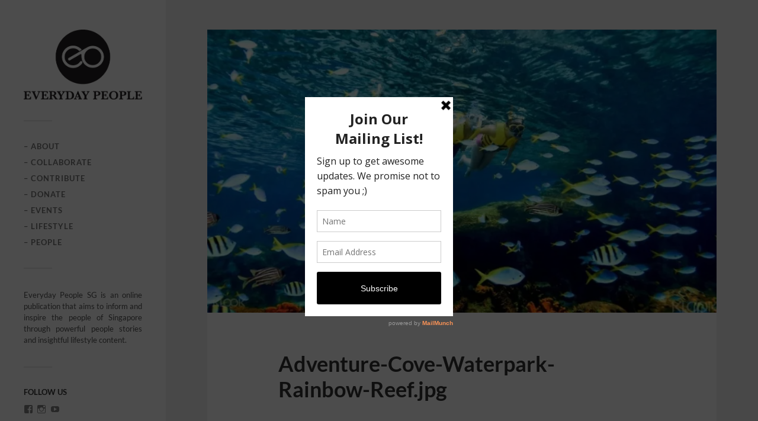

--- FILE ---
content_type: text/html; charset=utf-8
request_url: https://www.google.com/recaptcha/api2/aframe
body_size: 265
content:
<!DOCTYPE HTML><html><head><meta http-equiv="content-type" content="text/html; charset=UTF-8"></head><body><script nonce="oMZsjom80cE-8joviQUFFA">/** Anti-fraud and anti-abuse applications only. See google.com/recaptcha */ try{var clients={'sodar':'https://pagead2.googlesyndication.com/pagead/sodar?'};window.addEventListener("message",function(a){try{if(a.source===window.parent){var b=JSON.parse(a.data);var c=clients[b['id']];if(c){var d=document.createElement('img');d.src=c+b['params']+'&rc='+(localStorage.getItem("rc::a")?sessionStorage.getItem("rc::b"):"");window.document.body.appendChild(d);sessionStorage.setItem("rc::e",parseInt(sessionStorage.getItem("rc::e")||0)+1);localStorage.setItem("rc::h",'1766873488585');}}}catch(b){}});window.parent.postMessage("_grecaptcha_ready", "*");}catch(b){}</script></body></html>

--- FILE ---
content_type: application/javascript; charset=utf-8
request_url: https://fundingchoicesmessages.google.com/f/AGSKWxXAtV-SHCnCkb207dxPUlyBQ9YXO14oAtj3ZJpc-ZXtWZIUCr0UZ19MH113ewy9iucsl54N4mZ52MWtyVp8r6av2VVspm5HWuq6E5CSI8Ta9SjHE3pYJGb0Kx3NhKhkeLiv4RpBF6lGb38wBX9PZcQhEU0jH1hu3Rq9JTE_PkZf1pOTD2BC30pyd9_4/_/logo-ad./csp/ads?/ads/third-.com/video-ad-.fi/ads/
body_size: -1290
content:
window['89119c21-0ba1-4f67-968a-36f14ac7e8b2'] = true;

--- FILE ---
content_type: application/javascript; charset=utf-8
request_url: https://fundingchoicesmessages.google.com/f/AGSKWxXAhMddKt5Ml7omkghj67b4tFbI_ijxD720H6M1_fdl1tVhp61aW2o_nZNRvaQeBft7xusfrXM28HSJk5kbsx2bWK5JIM_TYKzdiCVfzikI78YnUoSxyUdYN3CdssMqK-Jv6W6oKQ==?fccs=W251bGwsbnVsbCxudWxsLG51bGwsbnVsbCxudWxsLFsxNzY2ODczNDg4LDM2ODAwMDAwMF0sbnVsbCxudWxsLG51bGwsW251bGwsWzcsNl0sbnVsbCxudWxsLG51bGwsbnVsbCxudWxsLG51bGwsbnVsbCxudWxsLG51bGwsMV0sImh0dHBzOi8vZXZlcnlkYXlwZW9wbGUuc2cvdGhlLXN0YXRlLW9mLWZ1bi1leGNpdGluZy10aGluZ3MtdG8tZG8tYXQtc2VudG9zYS1pc2xhbmQtaW4tc2luZ2Fwb3JlL2FkdmVudHVyZS1jb3ZlLXdhdGVycGFyay1yYWluYm93LXJlZWYvIixudWxsLFtbOCwic0NoTkg1T3NhazAiXSxbOSwiZW4tVVMiXSxbMTYsIlsxLDEsMV0iXSxbMTksIjIiXSxbMTcsIlswXSJdLFsyNCwiIl0sWzI5LCJmYWxzZSJdXV0
body_size: 121
content:
if (typeof __googlefc.fcKernelManager.run === 'function') {"use strict";this.default_ContributorServingResponseClientJs=this.default_ContributorServingResponseClientJs||{};(function(_){var window=this;
try{
var jp=function(a){this.A=_.t(a)};_.u(jp,_.J);var kp=function(a){this.A=_.t(a)};_.u(kp,_.J);kp.prototype.getWhitelistStatus=function(){return _.F(this,2)};var lp=function(a){this.A=_.t(a)};_.u(lp,_.J);var mp=_.Zc(lp),np=function(a,b,c){this.B=a;this.j=_.A(b,jp,1);this.l=_.A(b,_.Jk,3);this.F=_.A(b,kp,4);a=this.B.location.hostname;this.D=_.Ag(this.j,2)&&_.O(this.j,2)!==""?_.O(this.j,2):a;a=new _.Lg(_.Kk(this.l));this.C=new _.Yg(_.q.document,this.D,a);this.console=null;this.o=new _.fp(this.B,c,a)};
np.prototype.run=function(){if(_.O(this.j,3)){var a=this.C,b=_.O(this.j,3),c=_.$g(a),d=new _.Rg;b=_.gg(d,1,b);c=_.D(c,1,b);_.dh(a,c)}else _.ah(this.C,"FCNEC");_.hp(this.o,_.A(this.l,_.Be,1),this.l.getDefaultConsentRevocationText(),this.l.getDefaultConsentRevocationCloseText(),this.l.getDefaultConsentRevocationAttestationText(),this.D);_.ip(this.o,_.F(this.F,1),this.F.getWhitelistStatus());var e;a=(e=this.B.googlefc)==null?void 0:e.__executeManualDeployment;a!==void 0&&typeof a==="function"&&_.Mo(this.o.G,
"manualDeploymentApi")};var op=function(){};op.prototype.run=function(a,b,c){var d;return _.v(function(e){d=mp(b);(new np(a,d,c)).run();return e.return({})})};_.Nk(7,new op);
}catch(e){_._DumpException(e)}
}).call(this,this.default_ContributorServingResponseClientJs);
// Google Inc.

//# sourceURL=/_/mss/boq-content-ads-contributor/_/js/k=boq-content-ads-contributor.ContributorServingResponseClientJs.en_US.sChNH5Osak0.es5.O/d=1/exm=ad_blocking_detection_executable,kernel_loader,loader_js_executable/ed=1/rs=AJlcJMz7a3Aoypzl3FteasZliPsUtk5MMw/m=cookie_refresh_executable
__googlefc.fcKernelManager.run('\x5b\x5b\x5b7,\x22\x5b\x5bnull,\\\x22everydaypeople.sg\\\x22,\\\x22AKsRol9eQKFc1wI5s4POpbBLDLkcC3cRiFI5UYe9zjfjVYIAwJ-osr7Hn1PIee2DuDxvi1xKjtgAQtkhuWaaA_u7UML0zcrWU6B9l3YawkhPMd3sU6GiBkyPYyeq6su48OznphfhdDETzSE6D0SP_iTyRbrXQnzp9Q\\\\u003d\\\\u003d\\\x22\x5d,null,\x5b\x5bnull,null,null,\\\x22https:\/\/fundingchoicesmessages.google.com\/f\/AGSKWxXhiTq6ws_o8Zs2F1gItZq4LCvtFS5bX0fhd7eiSxS1Cdk3BmUpUKQzUajp7ZS_dJ_AYQGuj2rQ3XAi1I9euPaRYy_8mT1Pim_qZnug-2G_y-vxhGVAZVDokByih2wJ9c2JEMOMWA\\\\u003d\\\\u003d\\\x22\x5d,null,null,\x5bnull,null,null,\\\x22https:\/\/fundingchoicesmessages.google.com\/el\/AGSKWxUY2mqHZJu3ergL0xphK6SJmAyq4Dtgg9l4NBI8dTqulY7PuRcmmABl9IWPBcVqV18TMy-g_-kq3rOBKsDxbUMN7mmKnMviDSJ5deaRGgXUTHwz2uMjuVI7Z04oLHLhCAR9MXMBnQ\\\\u003d\\\\u003d\\\x22\x5d,null,\x5bnull,\x5b7,6\x5d,null,null,null,null,null,null,null,null,null,1\x5d\x5d,\x5b3,1\x5d\x5d\x22\x5d\x5d,\x5bnull,null,null,\x22https:\/\/fundingchoicesmessages.google.com\/f\/AGSKWxXV5EjifZAnhOUDhrzPvXWMUIVN8dpG0K9Ygq0Tto0oFXm8-uhw8l0rtCXMC9eAgBz0yUNanbf4AR4mLau_D94F1s73DBUUKjaCtTfCRqS6qY0iKNlpkHmpH2gYOpBbclpA9MbdHg\\u003d\\u003d\x22\x5d\x5d');}